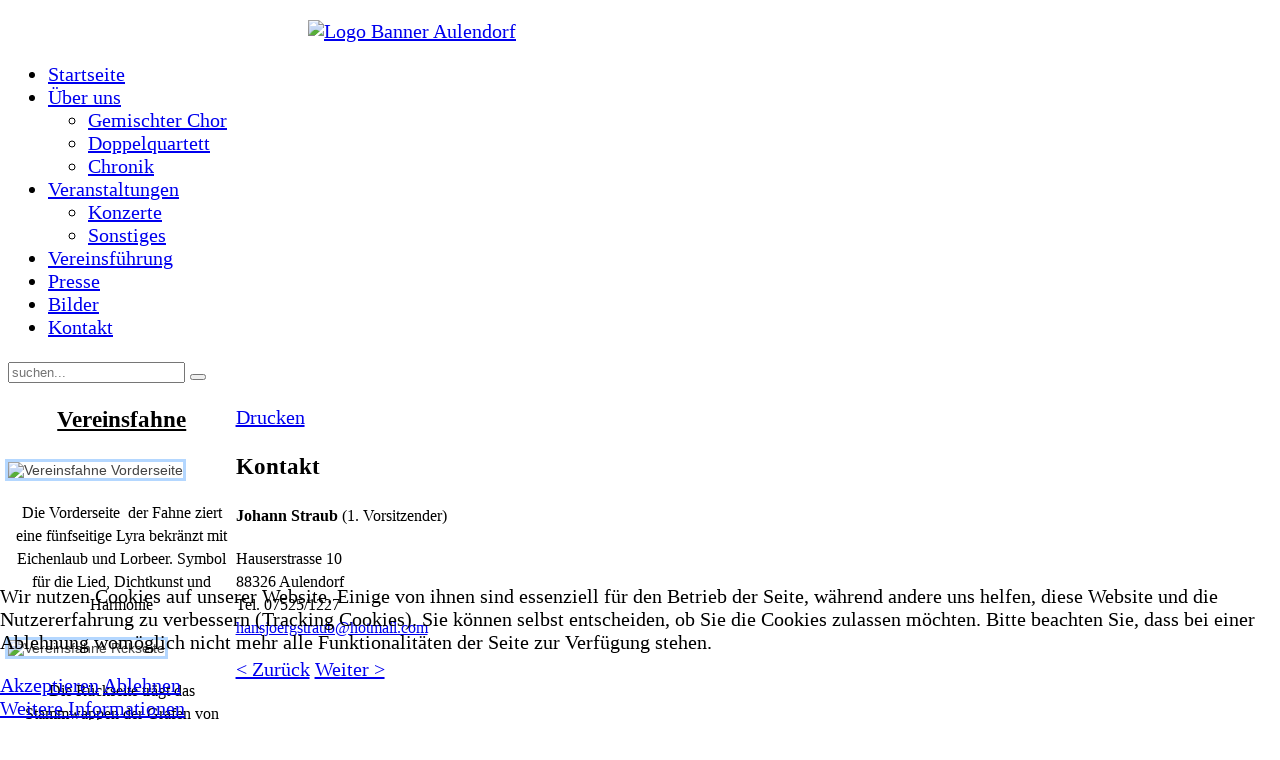

--- FILE ---
content_type: text/html; charset=utf-8
request_url: https://liederkranz-aulendorf.de/index.php/kontakt
body_size: 17155
content:
<!DOCTYPE HTML>
<html prefix="og: http://ogp.me/ns#" lang="de-de" dir="ltr">

<head>
<meta charset="utf-8" />
<meta http-equiv="X-UA-Compatible" content="IE=edge,chrome=1">
<meta name="viewport" content="width=device-width, initial-scale=1">
<base href="https://liederkranz-aulendorf.de/index.php/kontakt" />
	<meta name="keywords" content="Liederkranz, Aulendorf" />
	<meta name="author" content="Markus Lorinser" />
	<meta name="generator" content="Joomla! - Open Source Content Management" />
	<title>Liederkranz Aulendorf e.V. - Kontakt</title>
	<link href="https://liederkranz-aulendorf.de/index.php/component/search/?Itemid=405&amp;format=opensearch" rel="search" title="Suchen Liederkranz Aulendorf e.V." type="application/opensearchdescription+xml" />
	<link href="/templates/jp-magazine/favicon.ico" rel="shortcut icon" type="image/vnd.microsoft.icon" />
	<link href="https://cdnjs.cloudflare.com/ajax/libs/simple-line-icons/2.4.1/css/simple-line-icons.min.css" rel="stylesheet" type="text/css" />
	<link href="/templates/jp-magazine/css/k2.css?v=2.11.20241016" rel="stylesheet" type="text/css" />
	<link href="/plugins/system/jce/css/content.css?c2a9cb09c053d003aedebb7d587f4dcb" rel="stylesheet" type="text/css" />
	<link href="/media/plg_system_jcemediabox/css/jcemediabox.min.css?2c837ab2c7cadbdc35b5bd7115e9eff1" rel="stylesheet" type="text/css" />
	<link href="/templates/jp-magazine/css/bootstrap.css" rel="stylesheet" type="text/css" />
	<link href="/plugins/system/cookiehint/css/red.css?c2a9cb09c053d003aedebb7d587f4dcb" rel="stylesheet" type="text/css" />
	<style type="text/css">
#redim-cookiehint-bottom {position: fixed; z-index: 99999; left: 0px; right: 0px; bottom: 0px; top: auto !important;}
	</style>
	<script src="/media/jui/js/jquery.js?c2a9cb09c053d003aedebb7d587f4dcb" type="text/javascript"></script>
	<script src="/media/jui/js/jquery-noconflict.js?c2a9cb09c053d003aedebb7d587f4dcb" type="text/javascript"></script>
	<script src="/media/jui/js/jquery-migrate.js?c2a9cb09c053d003aedebb7d587f4dcb" type="text/javascript"></script>
	<script src="/media/k2/assets/js/k2.frontend.js?v=2.11.20241016&sitepath=/" type="text/javascript"></script>
	<script src="/media/jui/js/bootstrap.js?c2a9cb09c053d003aedebb7d587f4dcb" type="text/javascript"></script>
	<script src="/media/plg_system_jcemediabox/js/jcemediabox.min.js?2c837ab2c7cadbdc35b5bd7115e9eff1" type="text/javascript"></script>
	<script type="text/javascript">
jQuery(function($){ initTooltips(); $("body").on("subform-row-add", initTooltips); function initTooltips (event, container) { container = container || document;$(container).find(".hasTooltip").tooltip({"html": true,"container": "body"});} });jQuery(document).ready(function(){WfMediabox.init({"base":"\/","theme":"standard","width":"","height":"","lightbox":0,"shadowbox":0,"icons":1,"overlay":1,"overlay_opacity":0,"overlay_color":"","transition_speed":300,"close":2,"labels":{"close":"Close","next":"Next","previous":"Previous","cancel":"Cancel","numbers":"{{numbers}}","numbers_count":"{{current}} of {{total}}","download":"Download"},"swipe":true,"expand_on_click":true});});(function() {  if (typeof gtag !== 'undefined') {       gtag('consent', 'denied', {         'ad_storage': 'denied',         'ad_user_data': 'denied',         'ad_personalization': 'denied',         'functionality_storage': 'denied',         'personalization_storage': 'denied',         'security_storage': 'denied',         'analytics_storage': 'denied'       });     } })();
	</script>

<link rel="apple-touch-icon-precomposed" href="/templates/jp-magazine/apple_touch_icon.png" />
<link rel="stylesheet" href="/templates/jp-magazine/css/base.css" />
<link rel="stylesheet" href="/templates/jp-magazine/css/layout.css" />
<link rel="stylesheet" href="/templates/jp-magazine/css/menus.css" />
<style>.wrapper { max-width: 1420px; }
.jp-main-outer { max-width: 1420px; }
body { font-size: 20px; }
.menu-dropdown a.level1,.menu-dropdown span.level1 { font-size: 20px; }
#sidebar-b { width: 18%; }
#maininner { width: 82%; }
#maininner { float: right; }
#menu .dropdown { width: 220px; }
#menu .columns2 { width: 440px; }
#menu .columns3 { width: 660px; }
#menu .columns4 { width: 880px; }</style>
<link rel="stylesheet" href="/templates/jp-magazine/css/modules.css" />
<link rel="stylesheet" href="/templates/jp-magazine/css/tools.css" />
<link rel="stylesheet" href="/templates/jp-magazine/css/system.css" />
<link rel="stylesheet" href="/templates/jp-magazine/css/extensions.css" />
<link rel="stylesheet" href="/templates/jp-magazine/css/style.css" />
<link rel="stylesheet" href="/templates/jp-magazine/css/color/red.css" />
<link rel="stylesheet" href="/templates/jp-magazine/css/font1/timesnewroman.css" />
<link rel="stylesheet" href="/templates/jp-magazine/css/font2/timesnewroman.css" />
<link rel="stylesheet" href="/templates/jp-magazine/css/font3/timesnewroman.css" />
<link rel="stylesheet" href="/templates/jp-magazine/css/responsive.css" />
<link rel="stylesheet" href="/templates/jp-magazine/css/print.css" />
<link rel="stylesheet" href="/templates/jp-magazine/css/custom.css" />
<script src="/templates/jp-magazine/warp/js/warp.js"></script>
<script src="/templates/jp-magazine/warp/js/responsive.js"></script>
<script src="/templates/jp-magazine/warp/js/accordionmenu.js"></script>
<script src="/templates/jp-magazine/warp/js/dropdownmenu.js"></script>
<script src="/templates/jp-magazine/js/template.js"></script>
</head>

<body id="page" class="page sidebar-b-left sidebars-1  isblog " data-config='{"twitter":0,"plusone":0,"facebook":0}'>



<div class="jp-top-outer clearfix">		

	<div class="wrapper clearfix">
		<header id="header">

				
			<div id="headerbar" class="clearfix">
			
					
				<a id="logo" href="https://liederkranz-aulendorf.de">
<p></p>
<p style="text-align: justify; padding-left: 300px;"><img src="/images/Fotos/Sonstige/Logo_Banner_Aulendorf.jpg" alt="Logo Banner Aulendorf" width="800" height="158" /></a>
											</div>
					
		</header>
	</div>
</div>


<div class="jp-main-outer">
	<div class="wrapper clearfix">
	
					<div id="menubar" class="clearfix">
								<nav id="menu"><ul class="menu menu-dropdown">
<li class="level1 item101"><a href="/index.php" class="level1"><span>Startseite</span></a></li><li class="level1 item398 parent"><a href="/index.php/ueber-uns" class="level1 parent"><span>Über uns</span></a><div class="dropdown columns1"><div class="dropdown-bg"><div><div class="width100 column"><ul class="nav-child unstyled small level2"><li class="level2 item399"><a href="/index.php/ueber-uns/gemischter-chor" class="level2"><span>Gemischter Chor</span></a></li><li class="level2 item400"><a href="/index.php/ueber-uns/doppelquartett" class="level2"><span>Doppelquartett</span></a></li><li class="level2 item401"><a href="/index.php/ueber-uns/chronik" target="_blank" class="level2"><span>Chronik</span></a></li></ul></div></div></div></div></li><li class="level1 item402 parent"><a href="/index.php/konzerte" class="level1 parent"><span>Veranstaltungen</span></a><div class="dropdown columns1"><div class="dropdown-bg"><div><div class="width100 column"><ul class="nav-child unstyled small level2"><li class="level2 item427"><a href="/index.php/konzerte/konzerte" class="level2"><span>Konzerte</span></a></li><li class="level2 item428"><a href="/index.php/konzerte/sonstiges" class="level2"><span>Sonstiges</span></a></li></ul></div></div></div></div></li><li class="level1 item403"><a href="/index.php/vereinsfuehrung" class="level1"><span>Vereinsführung</span></a></li><li class="level1 item404"><a href="/index.php/presse" class="level1"><span>Presse</span></a></li><li class="level1 item406"><a href="/index.php/bilder" class="level1"><span>Bilder</span></a></li><li class="level1 item405 active current"><a href="/index.php/kontakt" class="level1 active current"><span>Kontakt</span></a></li></ul></nav>
				
								<div id="search">
<form id="searchbox-40" class="searchbox" action="/index.php/kontakt" method="post" role="search">
	<input type="text" value="" name="searchword" placeholder="suchen..." />
	<button type="reset" value="Reset"></button>
	<input type="hidden" name="task"   value="search" />
	<input type="hidden" name="option" value="com_search" />
	<input type="hidden" name="Itemid" value="405" />	
</form>

<script src="/templates/jp-magazine/warp/js/search.js"></script>
<script>
jQuery(function($) {
	$('#searchbox-40 input[name=searchword]').search({'url': '/index.php/component/search/?tmpl=raw&amp;type=json&amp;ordering=&amp;searchphrase=all', 'param': 'searchword', 'msgResultsHeader': 'Suchergebnis', 'msgMoreResults': 'Weitere Ergebnisse', 'msgNoResults': 'Nichts gefunden'}).placeholder();
});
</script></div>
								
			</div>
		
				
		
				
				<div id="main" class="grid-block">

			<div id="maininner" class="grid-box">
								
								<section id="content" class="grid-block"><div id="system-message-container">
	</div>


<div id="system">

	
	<article class="item">

		
				<header>

										
								<div class="icon print"><a href="/index.php/kontakt?tmpl=component&amp;print=1" title="Eintrag ausdrucken < Kontakt >" onclick="window.open(this.href,'win2','status=no,toolbar=no,scrollbars=yes,titlebar=no,menubar=no,resizable=yes,width=640,height=480,directories=no,location=no'); return false;" rel="nofollow">			<span class="icon-print" aria-hidden="true"></span>
		Drucken	</a></div>
								
			<h1 class="title">Kontakt</h1>

			
		</header>
			
		
		<div class="content clearfix">

		
<p><span style="font-family: times new roman,times; font-size: 12pt;"><strong>Johann Straub</strong> (1. Vorsitzender)</span></p>
<p><span style="font-family: times new roman,times; font-size: 12pt;">Hauserstrasse 10</span><br /><span style="font-family: times new roman,times; font-size: 12pt;">88326 Aulendorf</span><br /><span style="font-family: times new roman,times; font-size: 12pt;">Tel. 07525/1227</span><br /><span id="cloak54b1d88658212e8810005319f475da0e" style="font-family: times new roman,times; font-size: 12pt;"><span id="cloak3f9101bb6fecc0f85ff1445932ff4f14">Diese E-Mail-Adresse ist vor Spambots geschützt! Zur Anzeige muss JavaScript eingeschaltet sein!</span><script type='text/javascript'>
				document.getElementById('cloak3f9101bb6fecc0f85ff1445932ff4f14').innerHTML = '';
				var prefix = '&#109;a' + 'i&#108;' + '&#116;o';
				var path = 'hr' + 'ef' + '=';
				var addy3f9101bb6fecc0f85ff1445932ff4f14 = 'h&#97;nsj&#111;&#101;rgstr&#97;&#117;b' + '&#64;';
				addy3f9101bb6fecc0f85ff1445932ff4f14 = addy3f9101bb6fecc0f85ff1445932ff4f14 + 'h&#111;tm&#97;&#105;l' + '&#46;' + 'c&#111;m';
				var addy_text3f9101bb6fecc0f85ff1445932ff4f14 = 'h&#97;nsj&#111;&#101;rgstr&#97;&#117;b' + '&#64;' + 'h&#111;tm&#97;&#105;l' + '&#46;' + 'c&#111;m';document.getElementById('cloak3f9101bb6fecc0f85ff1445932ff4f14').innerHTML += '<a ' + path + '\'' + prefix + ':' + addy3f9101bb6fecc0f85ff1445932ff4f14 + '\'>'+addy_text3f9101bb6fecc0f85ff1445932ff4f14+'<\/a>';
		</script></span></p>		</div>

								
		
		
					<div class="page-nav clearfix">
								<a class="prev" href="/index.php/kontakt/2-uncategorised/158-bilder">&lt; Zurück</a>
								
								<a class="next" href="/index.php/kontakt/2-uncategorised/156-presse">Weiter &gt;</a>
							</div>
		
			
	</article>

</div></section>
				
				
			</div>
			<!-- maininner end -->
			
						
						<aside id="sidebar-b" class="grid-box"><div class="grid-box width100 grid-v"><div class="module mod-box  deepest">

			
<h3 style="text-align: center;"><span style="text-decoration: underline;"><strong>Vereinsfahne</strong></span></h3>
<p><span style="font-family: times new roman,times; font-size: 12pt;"><img style="background: none; outline: #b4d7ff solid 3px; border: #444444; text-align: left; color: #444444; text-transform: none; text-indent: 0px; letter-spacing: normal; font-family: Arial,Helvetica,sans-serif; font-size: 14px; font-style: normal; font-variant: normal; font-weight: 400; text-decoration: none; word-spacing: 0px; vertical-align: baseline; white-space: normal; cursor: default; orphans: 2;" title="Die Vorderseite  der Fahne ziert eine fünfseitige Lyra bekränzt mit Eichenlaub und Lorbeer. Symbol für die Lied, Dichtkunst und Harmonie" src="/images/Fotos/Sonstige/Vereinsfahne_Vorderseite.jpg" alt="Vereinsfahne Vorderseite" /></span></p>
<p style="text-align: center;"><span style="font-family: times new roman,times; font-size: 12pt;">Die Vorderseite&nbsp; der Fahne ziert eine fünfseitige Lyra bekränzt mit Eichenlaub und Lorbeer. Symbol für die Lied, Dichtkunst und Harmonie</span></p>
<p><img style="background: none; outline: #b4d7ff solid 3px; border: #444444; text-align: left; color: #444444; text-transform: none; text-indent: 0px; letter-spacing: normal; font-family: Arial,Helvetica,sans-serif; font-size: 14px; font-style: normal; font-variant: normal; font-weight: 400; text-decoration: none; word-spacing: 0px; vertical-align: baseline; white-space: normal; cursor: default; orphans: 2;" title="Die Rückseite trägt das Stammwappen der Grafen von Königsegg, den bekrönten Helm mit einem Busch aus roten Straußenfedern und goldenen Rauten, und zeigt die Verbundenheit mit dem Haus Königsegg-Aulendorf. Die Fahne der Singgemeinschaft Concordia wurde vom Liederkranz Aulendorf übernommen, da diese bereits nach einem Jahr aufgelöst wurde" src="/images/Fotos/Sonstige/Vereinsfahne_Rckseite.jpg" alt="Vereinsfahne Rckseite" width="2116" height="1670" /></p>
<p style="text-align: center;"><span style="font-family: times new roman,times; font-size: 12pt;">Die Rückseite trägt das Stammwappen der Grafen von Königsegg, den bekrönten Helm mit einem Busch aus roten Straußenfedern und goldenen Rauten, und zeigt die Verbundenheit mit dem Haus Königsegg-Aulendorf. Die Fahne der Singgemeinschaft Concordia wurde vom Liederkranz Aulendorf übernommen, da diese bereits nach einem Jahr aufgelöst wurde</span></p>
<p>&nbsp;</p>		
</div></div><div class="grid-box width100 grid-v"><div class="module mod-box  deepest">

			
<p><a title="Besucherzaehler" href="http://www.andyhoppe.com/"><img style="border: medium; margin-right: auto; margin-left: auto; display: block;" src="//c.andyhoppe.com/1555690985" alt="Besucherzaehler" /></a></p>		
</div></div></aside>
						
		</div>
				<!-- main end -->

				
					</div>
</div>



	<div class="wrapper clearfix" style="padding:10px 0">

				<footer id="footer">

						<a id="totop-scroller" href="#page"></a>
			
			<div class="module   deepest">

			<ul class="menu menu-line">
<li class="level1 item434"><a href="/index.php/impressum" class="level1"><span>Impressum</span></a></li><li class="level1 item429"><a href="/index.php/datenschutz" class="level1"><span>Datenschutz</span></a></li><li class="level1 item418"><a href="/index.php/disclaimer" class="level1"><span>Disclaimer</span></a></li></ul>		
</div>
<div class="module   deepest">

			
<p>Copyright © 2020 - <a href="http://ogv-bad-waldsee.de/">www.Liederkranz-Aulendorf.de</a></p>		
</div>
		</footer>
			</div>
	
	
	

<div id="redim-cookiehint-bottom">   <div id="redim-cookiehint">     <div class="cookiecontent">   <p>Wir nutzen Cookies auf unserer Website. Einige von ihnen sind essenziell für den Betrieb der Seite, während andere uns helfen, diese Website und die Nutzererfahrung zu verbessern (Tracking Cookies). Sie können selbst entscheiden, ob Sie die Cookies zulassen möchten. Bitte beachten Sie, dass bei einer Ablehnung womöglich nicht mehr alle Funktionalitäten der Seite zur Verfügung stehen.</p>    </div>     <div class="cookiebuttons">        <a id="cookiehintsubmit" onclick="return cookiehintsubmit(this);" href="https://liederkranz-aulendorf.de/index.php/kontakt?rCH=2"         class="btn">Akzeptieren</a>           <a id="cookiehintsubmitno" onclick="return cookiehintsubmitno(this);" href="https://liederkranz-aulendorf.de/index.php/kontakt?rCH=-2"           class="btn">Ablehnen</a>          <div class="text-center" id="cookiehintinfo">                <a target="_self" href="https://www.liederkranz-aulendorf.de/index.php/datenschutz">Weitere Informationen</a>                      </div>      </div>     <div class="clr"></div>   </div> </div>  <script type="text/javascript">        document.addEventListener("DOMContentLoaded", function(event) {         if (!navigator.cookieEnabled){           document.getElementById('redim-cookiehint-bottom').remove();         }       });        function cookiehintfadeOut(el) {         el.style.opacity = 1;         (function fade() {           if ((el.style.opacity -= .1) < 0) {             el.style.display = "none";           } else {             requestAnimationFrame(fade);           }         })();       }         function cookiehintsubmit(obj) {         document.cookie = 'reDimCookieHint=1; expires=Sun, 25 Jan 2026 23:59:59 GMT;57; path=/';         cookiehintfadeOut(document.getElementById('redim-cookiehint-bottom'));         return true;       }        function cookiehintsubmitno(obj) {         document.cookie = 'reDimCookieHint=-1; expires=0; path=/';         cookiehintfadeOut(document.getElementById('redim-cookiehint-bottom'));         return true;       }  </script>  
</body>
</html>